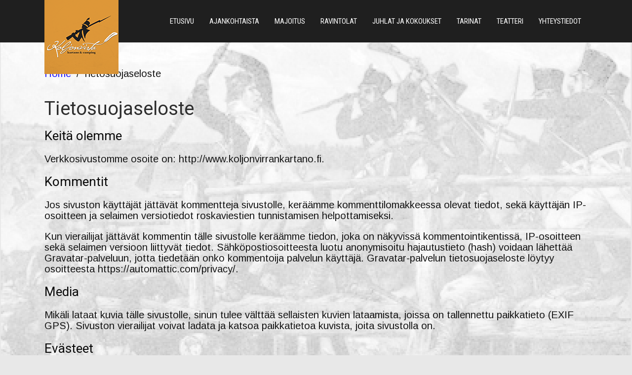

--- FILE ---
content_type: text/html; charset=UTF-8
request_url: http://www.koljonvirrankartano.fi/tietosuojaseloste/
body_size: 56589
content:
<!DOCTYPE html>
<html lang="fi">
<head>
<meta charset="UTF-8">
<meta name="viewport" content="width=device-width, initial-scale=1">
<link rel="profile" href="http://gmpg.org/xfn/11">
<link rel="pingback" href="http://www.koljonvirrankartano.fi/xmlrpc.php">
<!--[if lt IE 9]>
<script type="text/javascript" src="http://www.koljonvirrankartano.fi/wp-content/themes/skt_hotel/js/html5.js"></script>
<link rel="stylesheet" href="http://www.koljonvirrankartano.fi/wp-content/themes/skt_hotel/css/ie.css" type="text/css" media="all" />
<![endif]-->
<meta name='robots' content='index, follow, max-image-preview:large, max-snippet:-1, max-video-preview:-1' />
	<style>img:is([sizes="auto" i], [sizes^="auto," i]) { contain-intrinsic-size: 3000px 1500px }</style>
	<!-- Jetpack Site Verification Tags -->
<meta name="google-site-verification" content="KOowNS7ehY2OunxwzZfxjaIV5F4p1K7qiDyXUkWJ8Lg" />

	<!-- This site is optimized with the Yoast SEO plugin v24.8.1 - https://yoast.com/wordpress/plugins/seo/ -->
	<title>Tietosuojaseloste - Koljonvirran Kartano</title>
	<meta name="description" content="Koljonvirran Kartano on Iisalmessa historiallisessa maisemassa sijaitseva matkailukohde, joka tarjoaa vierailleen majoitusta ja ravintolapalveluja Sven Tuuvan ja Sandelsin hengessä." />
	<link rel="canonical" href="http://www.koljonvirrankartano.fi/tietosuojaseloste/" />
	<meta property="og:locale" content="fi_FI" />
	<meta property="og:type" content="article" />
	<meta property="og:title" content="Tietosuojaseloste - Koljonvirran Kartano" />
	<meta property="og:description" content="Koljonvirran Kartano on Iisalmessa historiallisessa maisemassa sijaitseva matkailukohde, joka tarjoaa vierailleen majoitusta ja ravintolapalveluja Sven Tuuvan ja Sandelsin hengessä." />
	<meta property="og:url" content="http://www.koljonvirrankartano.fi/tietosuojaseloste/" />
	<meta property="og:site_name" content="Koljonvirran Kartano" />
	<meta property="article:publisher" content="http://www.facebook.com/1394268747462107" />
	<meta property="article:modified_time" content="2021-12-10T16:41:16+00:00" />
	<meta name="twitter:card" content="summary_large_image" />
	<meta name="twitter:label1" content="Arvioitu lukuaika" />
	<meta name="twitter:data1" content="2 minuuttia" />
	<script type="application/ld+json" class="yoast-schema-graph">{"@context":"https://schema.org","@graph":[{"@type":"WebPage","@id":"http://www.koljonvirrankartano.fi/tietosuojaseloste/","url":"http://www.koljonvirrankartano.fi/tietosuojaseloste/","name":"Tietosuojaseloste - Koljonvirran Kartano","isPartOf":{"@id":"https://www.koljonvirrankartano.fi/#website"},"datePublished":"2021-12-10T16:41:14+00:00","dateModified":"2021-12-10T16:41:16+00:00","description":"Koljonvirran Kartano on Iisalmessa historiallisessa maisemassa sijaitseva matkailukohde, joka tarjoaa vierailleen majoitusta ja ravintolapalveluja Sven Tuuvan ja Sandelsin hengessä.","breadcrumb":{"@id":"http://www.koljonvirrankartano.fi/tietosuojaseloste/#breadcrumb"},"inLanguage":"fi","potentialAction":[{"@type":"ReadAction","target":["http://www.koljonvirrankartano.fi/tietosuojaseloste/"]}]},{"@type":"BreadcrumbList","@id":"http://www.koljonvirrankartano.fi/tietosuojaseloste/#breadcrumb","itemListElement":[{"@type":"ListItem","position":1,"name":"Home","item":"https://www.koljonvirrankartano.fi/"},{"@type":"ListItem","position":2,"name":"Tietosuojaseloste"}]},{"@type":"WebSite","@id":"https://www.koljonvirrankartano.fi/#website","url":"https://www.koljonvirrankartano.fi/","name":"Koljonvirran Kartano","description":"Tervetuloa Eversti Sandelsin historiallisiin maisemiin Iisalmeen","potentialAction":[{"@type":"SearchAction","target":{"@type":"EntryPoint","urlTemplate":"https://www.koljonvirrankartano.fi/?s={search_term_string}"},"query-input":{"@type":"PropertyValueSpecification","valueRequired":true,"valueName":"search_term_string"}}],"inLanguage":"fi"}]}</script>
	<!-- / Yoast SEO plugin. -->


<link rel='dns-prefetch' href='//platform-api.sharethis.com' />
<link rel='dns-prefetch' href='//stats.wp.com' />
<link rel='dns-prefetch' href='//fonts.googleapis.com' />
<link rel='preconnect' href='//i0.wp.com' />
<link rel='preconnect' href='//c0.wp.com' />
<link rel="alternate" type="application/rss+xml" title="Koljonvirran Kartano &raquo; syöte" href="http://www.koljonvirrankartano.fi/feed/" />
<link rel="alternate" type="application/rss+xml" title="Koljonvirran Kartano &raquo; kommenttien syöte" href="http://www.koljonvirrankartano.fi/comments/feed/" />
<script type="text/javascript">
/* <![CDATA[ */
window._wpemojiSettings = {"baseUrl":"https:\/\/s.w.org\/images\/core\/emoji\/15.0.3\/72x72\/","ext":".png","svgUrl":"https:\/\/s.w.org\/images\/core\/emoji\/15.0.3\/svg\/","svgExt":".svg","source":{"concatemoji":"http:\/\/www.koljonvirrankartano.fi\/wp-includes\/js\/wp-emoji-release.min.js?ver=6.7.4"}};
/*! This file is auto-generated */
!function(i,n){var o,s,e;function c(e){try{var t={supportTests:e,timestamp:(new Date).valueOf()};sessionStorage.setItem(o,JSON.stringify(t))}catch(e){}}function p(e,t,n){e.clearRect(0,0,e.canvas.width,e.canvas.height),e.fillText(t,0,0);var t=new Uint32Array(e.getImageData(0,0,e.canvas.width,e.canvas.height).data),r=(e.clearRect(0,0,e.canvas.width,e.canvas.height),e.fillText(n,0,0),new Uint32Array(e.getImageData(0,0,e.canvas.width,e.canvas.height).data));return t.every(function(e,t){return e===r[t]})}function u(e,t,n){switch(t){case"flag":return n(e,"\ud83c\udff3\ufe0f\u200d\u26a7\ufe0f","\ud83c\udff3\ufe0f\u200b\u26a7\ufe0f")?!1:!n(e,"\ud83c\uddfa\ud83c\uddf3","\ud83c\uddfa\u200b\ud83c\uddf3")&&!n(e,"\ud83c\udff4\udb40\udc67\udb40\udc62\udb40\udc65\udb40\udc6e\udb40\udc67\udb40\udc7f","\ud83c\udff4\u200b\udb40\udc67\u200b\udb40\udc62\u200b\udb40\udc65\u200b\udb40\udc6e\u200b\udb40\udc67\u200b\udb40\udc7f");case"emoji":return!n(e,"\ud83d\udc26\u200d\u2b1b","\ud83d\udc26\u200b\u2b1b")}return!1}function f(e,t,n){var r="undefined"!=typeof WorkerGlobalScope&&self instanceof WorkerGlobalScope?new OffscreenCanvas(300,150):i.createElement("canvas"),a=r.getContext("2d",{willReadFrequently:!0}),o=(a.textBaseline="top",a.font="600 32px Arial",{});return e.forEach(function(e){o[e]=t(a,e,n)}),o}function t(e){var t=i.createElement("script");t.src=e,t.defer=!0,i.head.appendChild(t)}"undefined"!=typeof Promise&&(o="wpEmojiSettingsSupports",s=["flag","emoji"],n.supports={everything:!0,everythingExceptFlag:!0},e=new Promise(function(e){i.addEventListener("DOMContentLoaded",e,{once:!0})}),new Promise(function(t){var n=function(){try{var e=JSON.parse(sessionStorage.getItem(o));if("object"==typeof e&&"number"==typeof e.timestamp&&(new Date).valueOf()<e.timestamp+604800&&"object"==typeof e.supportTests)return e.supportTests}catch(e){}return null}();if(!n){if("undefined"!=typeof Worker&&"undefined"!=typeof OffscreenCanvas&&"undefined"!=typeof URL&&URL.createObjectURL&&"undefined"!=typeof Blob)try{var e="postMessage("+f.toString()+"("+[JSON.stringify(s),u.toString(),p.toString()].join(",")+"));",r=new Blob([e],{type:"text/javascript"}),a=new Worker(URL.createObjectURL(r),{name:"wpTestEmojiSupports"});return void(a.onmessage=function(e){c(n=e.data),a.terminate(),t(n)})}catch(e){}c(n=f(s,u,p))}t(n)}).then(function(e){for(var t in e)n.supports[t]=e[t],n.supports.everything=n.supports.everything&&n.supports[t],"flag"!==t&&(n.supports.everythingExceptFlag=n.supports.everythingExceptFlag&&n.supports[t]);n.supports.everythingExceptFlag=n.supports.everythingExceptFlag&&!n.supports.flag,n.DOMReady=!1,n.readyCallback=function(){n.DOMReady=!0}}).then(function(){return e}).then(function(){var e;n.supports.everything||(n.readyCallback(),(e=n.source||{}).concatemoji?t(e.concatemoji):e.wpemoji&&e.twemoji&&(t(e.twemoji),t(e.wpemoji)))}))}((window,document),window._wpemojiSettings);
/* ]]> */
</script>
<link rel='stylesheet' id='twb-open-sans-css' href='https://fonts.googleapis.com/css?family=Open+Sans%3A300%2C400%2C500%2C600%2C700%2C800&#038;display=swap&#038;ver=6.7.4' type='text/css' media='all' />
<link rel='stylesheet' id='twbbwg-global-css' href='http://www.koljonvirrankartano.fi/wp-content/plugins/photo-gallery/booster/assets/css/global.css?ver=1.0.0' type='text/css' media='all' />
<style id='wp-emoji-styles-inline-css' type='text/css'>

	img.wp-smiley, img.emoji {
		display: inline !important;
		border: none !important;
		box-shadow: none !important;
		height: 1em !important;
		width: 1em !important;
		margin: 0 0.07em !important;
		vertical-align: -0.1em !important;
		background: none !important;
		padding: 0 !important;
	}
</style>
<link rel='stylesheet' id='wp-block-library-css' href='https://c0.wp.com/c/6.7.4/wp-includes/css/dist/block-library/style.min.css' type='text/css' media='all' />
<link rel='stylesheet' id='mediaelement-css' href='https://c0.wp.com/c/6.7.4/wp-includes/js/mediaelement/mediaelementplayer-legacy.min.css' type='text/css' media='all' />
<link rel='stylesheet' id='wp-mediaelement-css' href='https://c0.wp.com/c/6.7.4/wp-includes/js/mediaelement/wp-mediaelement.min.css' type='text/css' media='all' />
<style id='jetpack-sharing-buttons-style-inline-css' type='text/css'>
.jetpack-sharing-buttons__services-list{display:flex;flex-direction:row;flex-wrap:wrap;gap:0;list-style-type:none;margin:5px;padding:0}.jetpack-sharing-buttons__services-list.has-small-icon-size{font-size:12px}.jetpack-sharing-buttons__services-list.has-normal-icon-size{font-size:16px}.jetpack-sharing-buttons__services-list.has-large-icon-size{font-size:24px}.jetpack-sharing-buttons__services-list.has-huge-icon-size{font-size:36px}@media print{.jetpack-sharing-buttons__services-list{display:none!important}}.editor-styles-wrapper .wp-block-jetpack-sharing-buttons{gap:0;padding-inline-start:0}ul.jetpack-sharing-buttons__services-list.has-background{padding:1.25em 2.375em}
</style>
<style id='classic-theme-styles-inline-css' type='text/css'>
/*! This file is auto-generated */
.wp-block-button__link{color:#fff;background-color:#32373c;border-radius:9999px;box-shadow:none;text-decoration:none;padding:calc(.667em + 2px) calc(1.333em + 2px);font-size:1.125em}.wp-block-file__button{background:#32373c;color:#fff;text-decoration:none}
</style>
<style id='global-styles-inline-css' type='text/css'>
:root{--wp--preset--aspect-ratio--square: 1;--wp--preset--aspect-ratio--4-3: 4/3;--wp--preset--aspect-ratio--3-4: 3/4;--wp--preset--aspect-ratio--3-2: 3/2;--wp--preset--aspect-ratio--2-3: 2/3;--wp--preset--aspect-ratio--16-9: 16/9;--wp--preset--aspect-ratio--9-16: 9/16;--wp--preset--color--black: #000000;--wp--preset--color--cyan-bluish-gray: #abb8c3;--wp--preset--color--white: #ffffff;--wp--preset--color--pale-pink: #f78da7;--wp--preset--color--vivid-red: #cf2e2e;--wp--preset--color--luminous-vivid-orange: #ff6900;--wp--preset--color--luminous-vivid-amber: #fcb900;--wp--preset--color--light-green-cyan: #7bdcb5;--wp--preset--color--vivid-green-cyan: #00d084;--wp--preset--color--pale-cyan-blue: #8ed1fc;--wp--preset--color--vivid-cyan-blue: #0693e3;--wp--preset--color--vivid-purple: #9b51e0;--wp--preset--gradient--vivid-cyan-blue-to-vivid-purple: linear-gradient(135deg,rgba(6,147,227,1) 0%,rgb(155,81,224) 100%);--wp--preset--gradient--light-green-cyan-to-vivid-green-cyan: linear-gradient(135deg,rgb(122,220,180) 0%,rgb(0,208,130) 100%);--wp--preset--gradient--luminous-vivid-amber-to-luminous-vivid-orange: linear-gradient(135deg,rgba(252,185,0,1) 0%,rgba(255,105,0,1) 100%);--wp--preset--gradient--luminous-vivid-orange-to-vivid-red: linear-gradient(135deg,rgba(255,105,0,1) 0%,rgb(207,46,46) 100%);--wp--preset--gradient--very-light-gray-to-cyan-bluish-gray: linear-gradient(135deg,rgb(238,238,238) 0%,rgb(169,184,195) 100%);--wp--preset--gradient--cool-to-warm-spectrum: linear-gradient(135deg,rgb(74,234,220) 0%,rgb(151,120,209) 20%,rgb(207,42,186) 40%,rgb(238,44,130) 60%,rgb(251,105,98) 80%,rgb(254,248,76) 100%);--wp--preset--gradient--blush-light-purple: linear-gradient(135deg,rgb(255,206,236) 0%,rgb(152,150,240) 100%);--wp--preset--gradient--blush-bordeaux: linear-gradient(135deg,rgb(254,205,165) 0%,rgb(254,45,45) 50%,rgb(107,0,62) 100%);--wp--preset--gradient--luminous-dusk: linear-gradient(135deg,rgb(255,203,112) 0%,rgb(199,81,192) 50%,rgb(65,88,208) 100%);--wp--preset--gradient--pale-ocean: linear-gradient(135deg,rgb(255,245,203) 0%,rgb(182,227,212) 50%,rgb(51,167,181) 100%);--wp--preset--gradient--electric-grass: linear-gradient(135deg,rgb(202,248,128) 0%,rgb(113,206,126) 100%);--wp--preset--gradient--midnight: linear-gradient(135deg,rgb(2,3,129) 0%,rgb(40,116,252) 100%);--wp--preset--font-size--small: 13px;--wp--preset--font-size--medium: 20px;--wp--preset--font-size--large: 36px;--wp--preset--font-size--x-large: 42px;--wp--preset--spacing--20: 0.44rem;--wp--preset--spacing--30: 0.67rem;--wp--preset--spacing--40: 1rem;--wp--preset--spacing--50: 1.5rem;--wp--preset--spacing--60: 2.25rem;--wp--preset--spacing--70: 3.38rem;--wp--preset--spacing--80: 5.06rem;--wp--preset--shadow--natural: 6px 6px 9px rgba(0, 0, 0, 0.2);--wp--preset--shadow--deep: 12px 12px 50px rgba(0, 0, 0, 0.4);--wp--preset--shadow--sharp: 6px 6px 0px rgba(0, 0, 0, 0.2);--wp--preset--shadow--outlined: 6px 6px 0px -3px rgba(255, 255, 255, 1), 6px 6px rgba(0, 0, 0, 1);--wp--preset--shadow--crisp: 6px 6px 0px rgba(0, 0, 0, 1);}:where(.is-layout-flex){gap: 0.5em;}:where(.is-layout-grid){gap: 0.5em;}body .is-layout-flex{display: flex;}.is-layout-flex{flex-wrap: wrap;align-items: center;}.is-layout-flex > :is(*, div){margin: 0;}body .is-layout-grid{display: grid;}.is-layout-grid > :is(*, div){margin: 0;}:where(.wp-block-columns.is-layout-flex){gap: 2em;}:where(.wp-block-columns.is-layout-grid){gap: 2em;}:where(.wp-block-post-template.is-layout-flex){gap: 1.25em;}:where(.wp-block-post-template.is-layout-grid){gap: 1.25em;}.has-black-color{color: var(--wp--preset--color--black) !important;}.has-cyan-bluish-gray-color{color: var(--wp--preset--color--cyan-bluish-gray) !important;}.has-white-color{color: var(--wp--preset--color--white) !important;}.has-pale-pink-color{color: var(--wp--preset--color--pale-pink) !important;}.has-vivid-red-color{color: var(--wp--preset--color--vivid-red) !important;}.has-luminous-vivid-orange-color{color: var(--wp--preset--color--luminous-vivid-orange) !important;}.has-luminous-vivid-amber-color{color: var(--wp--preset--color--luminous-vivid-amber) !important;}.has-light-green-cyan-color{color: var(--wp--preset--color--light-green-cyan) !important;}.has-vivid-green-cyan-color{color: var(--wp--preset--color--vivid-green-cyan) !important;}.has-pale-cyan-blue-color{color: var(--wp--preset--color--pale-cyan-blue) !important;}.has-vivid-cyan-blue-color{color: var(--wp--preset--color--vivid-cyan-blue) !important;}.has-vivid-purple-color{color: var(--wp--preset--color--vivid-purple) !important;}.has-black-background-color{background-color: var(--wp--preset--color--black) !important;}.has-cyan-bluish-gray-background-color{background-color: var(--wp--preset--color--cyan-bluish-gray) !important;}.has-white-background-color{background-color: var(--wp--preset--color--white) !important;}.has-pale-pink-background-color{background-color: var(--wp--preset--color--pale-pink) !important;}.has-vivid-red-background-color{background-color: var(--wp--preset--color--vivid-red) !important;}.has-luminous-vivid-orange-background-color{background-color: var(--wp--preset--color--luminous-vivid-orange) !important;}.has-luminous-vivid-amber-background-color{background-color: var(--wp--preset--color--luminous-vivid-amber) !important;}.has-light-green-cyan-background-color{background-color: var(--wp--preset--color--light-green-cyan) !important;}.has-vivid-green-cyan-background-color{background-color: var(--wp--preset--color--vivid-green-cyan) !important;}.has-pale-cyan-blue-background-color{background-color: var(--wp--preset--color--pale-cyan-blue) !important;}.has-vivid-cyan-blue-background-color{background-color: var(--wp--preset--color--vivid-cyan-blue) !important;}.has-vivid-purple-background-color{background-color: var(--wp--preset--color--vivid-purple) !important;}.has-black-border-color{border-color: var(--wp--preset--color--black) !important;}.has-cyan-bluish-gray-border-color{border-color: var(--wp--preset--color--cyan-bluish-gray) !important;}.has-white-border-color{border-color: var(--wp--preset--color--white) !important;}.has-pale-pink-border-color{border-color: var(--wp--preset--color--pale-pink) !important;}.has-vivid-red-border-color{border-color: var(--wp--preset--color--vivid-red) !important;}.has-luminous-vivid-orange-border-color{border-color: var(--wp--preset--color--luminous-vivid-orange) !important;}.has-luminous-vivid-amber-border-color{border-color: var(--wp--preset--color--luminous-vivid-amber) !important;}.has-light-green-cyan-border-color{border-color: var(--wp--preset--color--light-green-cyan) !important;}.has-vivid-green-cyan-border-color{border-color: var(--wp--preset--color--vivid-green-cyan) !important;}.has-pale-cyan-blue-border-color{border-color: var(--wp--preset--color--pale-cyan-blue) !important;}.has-vivid-cyan-blue-border-color{border-color: var(--wp--preset--color--vivid-cyan-blue) !important;}.has-vivid-purple-border-color{border-color: var(--wp--preset--color--vivid-purple) !important;}.has-vivid-cyan-blue-to-vivid-purple-gradient-background{background: var(--wp--preset--gradient--vivid-cyan-blue-to-vivid-purple) !important;}.has-light-green-cyan-to-vivid-green-cyan-gradient-background{background: var(--wp--preset--gradient--light-green-cyan-to-vivid-green-cyan) !important;}.has-luminous-vivid-amber-to-luminous-vivid-orange-gradient-background{background: var(--wp--preset--gradient--luminous-vivid-amber-to-luminous-vivid-orange) !important;}.has-luminous-vivid-orange-to-vivid-red-gradient-background{background: var(--wp--preset--gradient--luminous-vivid-orange-to-vivid-red) !important;}.has-very-light-gray-to-cyan-bluish-gray-gradient-background{background: var(--wp--preset--gradient--very-light-gray-to-cyan-bluish-gray) !important;}.has-cool-to-warm-spectrum-gradient-background{background: var(--wp--preset--gradient--cool-to-warm-spectrum) !important;}.has-blush-light-purple-gradient-background{background: var(--wp--preset--gradient--blush-light-purple) !important;}.has-blush-bordeaux-gradient-background{background: var(--wp--preset--gradient--blush-bordeaux) !important;}.has-luminous-dusk-gradient-background{background: var(--wp--preset--gradient--luminous-dusk) !important;}.has-pale-ocean-gradient-background{background: var(--wp--preset--gradient--pale-ocean) !important;}.has-electric-grass-gradient-background{background: var(--wp--preset--gradient--electric-grass) !important;}.has-midnight-gradient-background{background: var(--wp--preset--gradient--midnight) !important;}.has-small-font-size{font-size: var(--wp--preset--font-size--small) !important;}.has-medium-font-size{font-size: var(--wp--preset--font-size--medium) !important;}.has-large-font-size{font-size: var(--wp--preset--font-size--large) !important;}.has-x-large-font-size{font-size: var(--wp--preset--font-size--x-large) !important;}
:where(.wp-block-post-template.is-layout-flex){gap: 1.25em;}:where(.wp-block-post-template.is-layout-grid){gap: 1.25em;}
:where(.wp-block-columns.is-layout-flex){gap: 2em;}:where(.wp-block-columns.is-layout-grid){gap: 2em;}
:root :where(.wp-block-pullquote){font-size: 1.5em;line-height: 1.6;}
</style>
<link rel='stylesheet' id='contact-form-7-css' href='http://www.koljonvirrankartano.fi/wp-content/plugins/contact-form-7/includes/css/styles.css?ver=6.0.6' type='text/css' media='all' />
<link rel='stylesheet' id='bwg_fonts-css' href='http://www.koljonvirrankartano.fi/wp-content/plugins/photo-gallery/css/bwg-fonts/fonts.css?ver=0.0.1' type='text/css' media='all' />
<link rel='stylesheet' id='sumoselect-css' href='http://www.koljonvirrankartano.fi/wp-content/plugins/photo-gallery/css/sumoselect.min.css?ver=3.4.6' type='text/css' media='all' />
<link rel='stylesheet' id='mCustomScrollbar-css' href='http://www.koljonvirrankartano.fi/wp-content/plugins/photo-gallery/css/jquery.mCustomScrollbar.min.css?ver=3.1.5' type='text/css' media='all' />
<link rel='stylesheet' id='bwg_frontend-css' href='http://www.koljonvirrankartano.fi/wp-content/plugins/photo-gallery/css/styles.min.css?ver=1.8.35' type='text/css' media='all' />
<link rel='stylesheet' id='skt_hotel-gfonts-roboto-css' href='//fonts.googleapis.com/css?family=Roboto%3A400%2C100%2C300%2C500%2C700&#038;ver=6.7.4' type='text/css' media='all' />
<link rel='stylesheet' id='skt_hotel-gfonts-roboto-condence-css' href='//fonts.googleapis.com/css?family=Roboto+Condensed%3A400%2C100%2C300%2C500%2C700&#038;ver=6.7.4' type='text/css' media='all' />
<link rel='stylesheet' id='skt_hotel-gfonts-oswald-css' href='//fonts.googleapis.com/css?family=Oswald%3A400%2C300%2C700&#038;ver=6.7.4' type='text/css' media='all' />
<link rel='stylesheet' id='skt_hotel-gfonts-body-css' href='//fonts.googleapis.com/css?family=Arimo%3A300%2C400%2C600%2C900&#038;ver=6.7.4' type='text/css' media='all' />
<link rel='stylesheet' id='skt_hotel-gfonts-logo-css' href='//fonts.googleapis.com/css?family=Roboto+Condensed%3A300%2C400%2C600%2C900&#038;ver=6.7.4' type='text/css' media='all' />
<link rel='stylesheet' id='skt_hotel-gfonts-nav-css' href='//fonts.googleapis.com/css?family=Roboto+Condensed%3A300%2C400%2C600%2C900&#038;ver=6.7.4' type='text/css' media='all' />
<link rel='stylesheet' id='skt_hotel-gfonts-head-css' href='//fonts.googleapis.com/css?family=Roboto%3A300%2C400%2C600%2C900&#038;ver=6.7.4' type='text/css' media='all' />
<link rel='stylesheet' id='skt_hotel-gfonts-h1-css' href='//fonts.googleapis.com/css?family=Roboto%3A300%2C400%2C600%2C900&#038;ver=6.7.4' type='text/css' media='all' />
<link rel='stylesheet' id='skt_hotel-gfonts-h2-css' href='//fonts.googleapis.com/css?family=Roboto%3A300%2C400%2C600%2C900&#038;ver=6.7.4' type='text/css' media='all' />
<link rel='stylesheet' id='skt_hotel-gfonts-h3-css' href='//fonts.googleapis.com/css?family=Roboto%3A300%2C400%2C600%2C900&#038;ver=6.7.4' type='text/css' media='all' />
<link rel='stylesheet' id='skt_hotel-gfonts-h4-css' href='//fonts.googleapis.com/css?family=Roboto%3A300%2C400%2C600%2C900&#038;ver=6.7.4' type='text/css' media='all' />
<link rel='stylesheet' id='skt_hotel-gfonts-h5-css' href='//fonts.googleapis.com/css?family=Roboto%3A300%2C400%2C600%2C900&#038;ver=6.7.4' type='text/css' media='all' />
<link rel='stylesheet' id='skt_hotel-gfonts-h6-css' href='//fonts.googleapis.com/css?family=Roboto%3A300%2C400%2C600%2C900&#038;ver=6.7.4' type='text/css' media='all' />
<link rel='stylesheet' id='skt_hotel-gfonts-slider-css' href='//fonts.googleapis.com/css?family=Roboto%3A300%2C400%2C600%2C900&#038;ver=6.7.4' type='text/css' media='all' />
<link rel='stylesheet' id='skt_hotel-gfonts-button-css' href='//fonts.googleapis.com/css?family=Roboto%3A300%2C400%2C600%2C900&#038;ver=6.7.4' type='text/css' media='all' />
<link rel='stylesheet' id='skt_hotel-gfonts-button2-css' href='//fonts.googleapis.com/css?family=Oswald%3A300%2C400%2C600%2C900&#038;ver=6.7.4' type='text/css' media='all' />
<link rel='stylesheet' id='skt_hotel-basic-style-css' href='http://www.koljonvirrankartano.fi/wp-content/themes/skt_hotel/style.css?ver=6.7.4' type='text/css' media='all' />
<link rel='stylesheet' id='skt_hotel-editor-style-css' href='http://www.koljonvirrankartano.fi/wp-content/themes/skt_hotel/editor-style.css?ver=6.7.4' type='text/css' media='all' />
<link rel='stylesheet' id='skt_hotel-base-style-css' href='http://www.koljonvirrankartano.fi/wp-content/themes/skt_hotel/css/style_base.css?ver=6.7.4' type='text/css' media='all' />
<link rel='stylesheet' id='skt_hotel-font-awesome-style-css' href='http://www.koljonvirrankartano.fi/wp-content/themes/skt_hotel/css/font-awesome.min.css?ver=6.7.4' type='text/css' media='all' />
<link rel='stylesheet' id='skt_hotel-animation-style-css' href='http://www.koljonvirrankartano.fi/wp-content/themes/skt_hotel/css/animation.css?ver=6.7.4' type='text/css' media='all' />
<link rel='stylesheet' id='skt_hotel-responsive-style-css' href='http://www.koljonvirrankartano.fi/wp-content/themes/skt_hotel/css/theme-responsive.css?ver=6.7.4' type='text/css' media='all' />
<link rel='stylesheet' id='skt_hotel-prettyphoto-style-css' href='http://www.koljonvirrankartano.fi/wp-content/themes/skt_hotel/css/prettyPhoto.css?ver=6.7.4' type='text/css' media='all' />
<link rel='stylesheet' id='skt_hotel-3-slider-style-css' href='http://www.koljonvirrankartano.fi/wp-content/themes/skt_hotel/css/3-slider.css?ver=6.7.4' type='text/css' media='all' />
<style id='akismet-widget-style-inline-css' type='text/css'>

			.a-stats {
				--akismet-color-mid-green: #357b49;
				--akismet-color-white: #fff;
				--akismet-color-light-grey: #f6f7f7;

				max-width: 350px;
				width: auto;
			}

			.a-stats * {
				all: unset;
				box-sizing: border-box;
			}

			.a-stats strong {
				font-weight: 600;
			}

			.a-stats a.a-stats__link,
			.a-stats a.a-stats__link:visited,
			.a-stats a.a-stats__link:active {
				background: var(--akismet-color-mid-green);
				border: none;
				box-shadow: none;
				border-radius: 8px;
				color: var(--akismet-color-white);
				cursor: pointer;
				display: block;
				font-family: -apple-system, BlinkMacSystemFont, 'Segoe UI', 'Roboto', 'Oxygen-Sans', 'Ubuntu', 'Cantarell', 'Helvetica Neue', sans-serif;
				font-weight: 500;
				padding: 12px;
				text-align: center;
				text-decoration: none;
				transition: all 0.2s ease;
			}

			/* Extra specificity to deal with TwentyTwentyOne focus style */
			.widget .a-stats a.a-stats__link:focus {
				background: var(--akismet-color-mid-green);
				color: var(--akismet-color-white);
				text-decoration: none;
			}

			.a-stats a.a-stats__link:hover {
				filter: brightness(110%);
				box-shadow: 0 4px 12px rgba(0, 0, 0, 0.06), 0 0 2px rgba(0, 0, 0, 0.16);
			}

			.a-stats .count {
				color: var(--akismet-color-white);
				display: block;
				font-size: 1.5em;
				line-height: 1.4;
				padding: 0 13px;
				white-space: nowrap;
			}
		
</style>
<script type="text/javascript" src="https://c0.wp.com/c/6.7.4/wp-includes/js/jquery/jquery.min.js" id="jquery-core-js"></script>
<script type="text/javascript" src="https://c0.wp.com/c/6.7.4/wp-includes/js/jquery/jquery-migrate.min.js" id="jquery-migrate-js"></script>
<script type="text/javascript" src="http://www.koljonvirrankartano.fi/wp-content/plugins/photo-gallery/booster/assets/js/circle-progress.js?ver=1.2.2" id="twbbwg-circle-js"></script>
<script type="text/javascript" id="twbbwg-global-js-extra">
/* <![CDATA[ */
var twb = {"nonce":"afecaccab8","ajax_url":"http:\/\/www.koljonvirrankartano.fi\/wp-admin\/admin-ajax.php","plugin_url":"http:\/\/www.koljonvirrankartano.fi\/wp-content\/plugins\/photo-gallery\/booster","href":"http:\/\/www.koljonvirrankartano.fi\/wp-admin\/admin.php?page=twbbwg_photo-gallery"};
var twb = {"nonce":"afecaccab8","ajax_url":"http:\/\/www.koljonvirrankartano.fi\/wp-admin\/admin-ajax.php","plugin_url":"http:\/\/www.koljonvirrankartano.fi\/wp-content\/plugins\/photo-gallery\/booster","href":"http:\/\/www.koljonvirrankartano.fi\/wp-admin\/admin.php?page=twbbwg_photo-gallery"};
/* ]]> */
</script>
<script type="text/javascript" src="http://www.koljonvirrankartano.fi/wp-content/plugins/photo-gallery/booster/assets/js/global.js?ver=1.0.0" id="twbbwg-global-js"></script>
<script type="text/javascript" src="http://www.koljonvirrankartano.fi/wp-content/plugins/photo-gallery/js/jquery.sumoselect.min.js?ver=3.4.6" id="sumoselect-js"></script>
<script type="text/javascript" src="http://www.koljonvirrankartano.fi/wp-content/plugins/photo-gallery/js/tocca.min.js?ver=2.0.9" id="bwg_mobile-js"></script>
<script type="text/javascript" src="http://www.koljonvirrankartano.fi/wp-content/plugins/photo-gallery/js/jquery.mCustomScrollbar.concat.min.js?ver=3.1.5" id="mCustomScrollbar-js"></script>
<script type="text/javascript" src="http://www.koljonvirrankartano.fi/wp-content/plugins/photo-gallery/js/jquery.fullscreen.min.js?ver=0.6.0" id="jquery-fullscreen-js"></script>
<script type="text/javascript" id="bwg_frontend-js-extra">
/* <![CDATA[ */
var bwg_objectsL10n = {"bwg_field_required":"kentt\u00e4 on pakollinen. ","bwg_mail_validation":"T\u00e4m\u00e4 ei ole voimassa oleva s\u00e4hk\u00f6postiosoite.","bwg_search_result":"Kuvia ei ole vastaa hakuasi.","bwg_select_tag":"Select Tag","bwg_order_by":"Order By","bwg_search":"Etsi","bwg_show_ecommerce":"Show Ecommerce","bwg_hide_ecommerce":"Hide Ecommerce","bwg_show_comments":"N\u00e4yt\u00e4 kommentit","bwg_hide_comments":"Piilota kommentit","bwg_restore":"Palauta","bwg_maximize":"Maksimoimiseksi","bwg_fullscreen":"Fullscreen","bwg_exit_fullscreen":"Poistu koko n\u00e4yt\u00f6n","bwg_search_tag":"SEARCH...","bwg_tag_no_match":"No tags found","bwg_all_tags_selected":"All tags selected","bwg_tags_selected":"tags selected","play":"Pelata","pause":"Tauko","is_pro":"","bwg_play":"Pelata","bwg_pause":"Tauko","bwg_hide_info":"Piilota tiedot","bwg_show_info":"N\u00e4yt\u00e4 info","bwg_hide_rating":"Hide rating","bwg_show_rating":"Show rating","ok":"Ok","cancel":"Cancel","select_all":"Select all","lazy_load":"0","lazy_loader":"http:\/\/www.koljonvirrankartano.fi\/wp-content\/plugins\/photo-gallery\/images\/ajax_loader.png","front_ajax":"0","bwg_tag_see_all":"see all tags","bwg_tag_see_less":"see less tags"};
/* ]]> */
</script>
<script type="text/javascript" src="http://www.koljonvirrankartano.fi/wp-content/plugins/photo-gallery/js/scripts.min.js?ver=1.8.35" id="bwg_frontend-js"></script>
<script type="text/javascript" src="http://www.koljonvirrankartano.fi/wp-content/themes/skt_hotel/js/custom.js?ver=6.7.4" id="skt_hotel-custom_js-js"></script>
<script type="text/javascript" src="http://www.koljonvirrankartano.fi/wp-content/themes/skt_hotel/js/jquery.quote_rotator.js?ver=6.7.4" id="skt_hotel_js2-js"></script>
<script type="text/javascript" src="http://www.koljonvirrankartano.fi/wp-content/themes/skt_hotel/js/lightbox.js?ver=6.7.4" id="skt_hotel-lightbox-script-js"></script>
<script type="text/javascript" src="http://www.koljonvirrankartano.fi/wp-content/themes/skt_hotel/js/jquery.bxslider.min.js?ver=6.7.4" id="skt_hotel-bxslidermin-script-js"></script>
<script type="text/javascript" src="http://www.koljonvirrankartano.fi/wp-content/themes/skt_hotel/js/fotorama.js?ver=6.7.4" id="skt_hotel-fotorama-script-js"></script>
<script type="text/javascript" src="//platform-api.sharethis.com/js/sharethis.js#source=googleanalytics-wordpress#product=ga&amp;property=5f50795d8f434000129375c5" id="googleanalytics-platform-sharethis-js"></script>
<link rel="https://api.w.org/" href="http://www.koljonvirrankartano.fi/wp-json/" /><link rel="alternate" title="JSON" type="application/json" href="http://www.koljonvirrankartano.fi/wp-json/wp/v2/pages/901" /><link rel="EditURI" type="application/rsd+xml" title="RSD" href="http://www.koljonvirrankartano.fi/xmlrpc.php?rsd" />
<meta name="generator" content="WordPress 6.7.4" />
<link rel='shortlink' href='https://wp.me/P7jAEL-ex' />
<link rel="alternate" title="oEmbed (JSON)" type="application/json+oembed" href="http://www.koljonvirrankartano.fi/wp-json/oembed/1.0/embed?url=http%3A%2F%2Fwww.koljonvirrankartano.fi%2Ftietosuojaseloste%2F" />
<link rel="alternate" title="oEmbed (XML)" type="text/xml+oembed" href="http://www.koljonvirrankartano.fi/wp-json/oembed/1.0/embed?url=http%3A%2F%2Fwww.koljonvirrankartano.fi%2Ftietosuojaseloste%2F&#038;format=xml" />
	<style>img#wpstats{display:none}</style>
		<style></style><style>body{font-family:Arimo; font-size:20px; color:#161616;}.mobile_nav a{background-color:1; border:1px solid #cccccc;}#nav{font-family:Roboto Condensed;}#nav ul li a{font-size:15px; color:#ffffff;}#nav ul li a:hover,#nav ul li.parent ul li a:hover, #nav ul li.parent a{color:#dd8706;}#nav ul li.parent ul li a{color:#ffffff ;}#nav ul li:hover > ul{background-color:#1f1f1f;}#nav ul li ul li a{border-top:1px solid#ffffff;}@media screen and (max-width: 767px){#nav{background:#1f1f1f}}h1, h2, h3, h4, h5, h6{font-family:Roboto;}h1{font-family:Roboto; font-size:38px; color:#2e2e2e; }h2, .title-404, .text-404{font-family:Roboto; font-size:26px; color:#0a0a0a;}h3{font-family:Roboto; font-size:28px; color:#454545;}h4{font-family:Roboto; font-size:22px; color:#313131;}h5{font-family:Roboto; font-size:18px; color:#373737;}h6{font-family:Roboto; font-size:16px; color:#373737;}.logo h1{font-family:Roboto Condensed; font-size:45px; color:#ffffff;}.logo, .logo a{color:#ffffff}.logo:hover, .logo a:hover{color:#ffffff}#footer h5{font-size:24px; color:#dd9933; border-bottom:1px solid #101010;}.header{background-color:#1f1f1f}#footer{background-color:#1f1f1f}#footer{font-size:12px; color:#ffffff;}#copyright{background-color:#000000; font-size:14px; color:#a8a8a8;}.content-area .controls li:hover, .content-area .controls li.active, .pagination ul li span.current, .pagination ul li:hover a, #commentform input#submit, .contact-form .cf_button, .wpcf7-form input[type=submit], .latest_posts a.comment-count, a.added_to_cart, .pricing_table .tf a{background-color:#dd9933;}a{color:#1b14fc;}.search-form .search-submit{background-color:#1b14fc;}a:hover{color:#000000;}#footer a, #copyright a{color:#dd9933;}.contact_info h5{color:#dd9933;}#footer a:hover, #copyright a:hover{color:#dd9933;}#footer ul li a:hover, #footer ul li.current_page_item a{color:#dd9933;}#footer .post-grid h6{color:#dd9933;}.social-icons a{background-color:#8a8a8a; }#footer .social-icons a:hover{background-color:#dd9933; color:#dd9933; }#testimonials li img{border:3px solid #ffffff; }.theme-default .nivo-controlNav a{background-color:#ffffff;}.theme-default .nivo-controlNav a.active, #commentform input#submit:hover{background-color:#1a1a1a;}.nivo-caption{background-color:rgba(51,51,51,0.5);}.nivo-caption h2{font-family:Roboto; font-size:34px; color:#ffffff }.theme-default .nivo-controlNav a{ border:1px solid#070707; }.bookbtn{background-color:#dd9933; font-family:Roboto; font-size:28px;color:#ffffff;  border:1px solid#000000; }.bookbtn:hover{color:#ffffff; }.read-more{background-color:#3c3c3c; border:1px solid#e9e8e8; color:#ffffff;}.sidebar-area ul li a{color:#3f3f3f; }.sidebar-area ul li a:hover{color:#1b14fc; }.servicespart ul li{background-color:#faf9f9; font-size:16px; border:1px solid#e9e8e8;}.servicespart ul li:hover{background-color:#faf9f9; }.servicespart ul li a{ color:#3c3c3c;}.news-events-wrap .hold-3box{background-color:#dd9933; }.news-events-wrap h6{font-family:Oswald; font-size:14px; color:#373737; }.news-events-wrap h6:hover, .our-rooms h4:hover, .list-cuisines li a:hover{ color:#dd9933;}</style>		<script>
			jQuery.noConflict();
			jQuery(window).load(function() {			
				jQuery('#slider').nivoSlider({ 
						effect:'sliceDown', //sliceDown, sliceDownLeft, sliceUp, sliceUpLeft, sliceUpDown, sliceUpDownLeft, fold, fade, random, slideInRight, slideInLeft, boxRandom, boxRain, boxRainReverse, boxRainGrow, boxRainGrowReverse
		  	animSpeed: 300,
			pauseTime: 5000,
			directionNav: true,
			controlNav: false,
			pauseOnHover: false,
				 });				
});

		</script>
<script>
(function() {
	(function (i, s, o, g, r, a, m) {
		i['GoogleAnalyticsObject'] = r;
		i[r] = i[r] || function () {
				(i[r].q = i[r].q || []).push(arguments)
			}, i[r].l = 1 * new Date();
		a = s.createElement(o),
			m = s.getElementsByTagName(o)[0];
		a.async = 1;
		a.src = g;
		m.parentNode.insertBefore(a, m)
	})(window, document, 'script', 'https://google-analytics.com/analytics.js', 'ga');

	ga('create', 'UA-71165825-5', 'auto');
			ga('send', 'pageview');
	})();
</script>
	<style type="text/css">
		
	</style>
	<style type="text/css" id="custom-background-css">
body.custom-background { background-color: #e8e8e8; background-image: url("http://www.koljonvirrankartano.fi/wp-content/uploads/2021/11/taustakuva.png"); background-position: center center; background-size: cover; background-repeat: repeat; background-attachment: fixed; }
</style>
	<link rel="icon" href="https://i0.wp.com/www.koljonvirrankartano.fi/wp-content/uploads/2021/11/cropped-Logo.png?fit=32%2C32" sizes="32x32" />
<link rel="icon" href="https://i0.wp.com/www.koljonvirrankartano.fi/wp-content/uploads/2021/11/cropped-Logo.png?fit=192%2C192" sizes="192x192" />
<link rel="apple-touch-icon" href="https://i0.wp.com/www.koljonvirrankartano.fi/wp-content/uploads/2021/11/cropped-Logo.png?fit=180%2C180" />
<meta name="msapplication-TileImage" content="https://i0.wp.com/www.koljonvirrankartano.fi/wp-content/uploads/2021/11/cropped-Logo.png?fit=270%2C270" />
</head>

<body class="privacy-policy page-template-default page page-id-901 custom-background group-blog">

    <div class="wrapper_main layout_wide">   
        <header class="header">
        	<div class="container">              
                 <div class="logo"><a href="http://www.koljonvirrankartano.fi/">
                                                    <img src="http://www.koljonvirrankartano.fi/wp-content/uploads/2021/11/Logo150.png" />
                                            </a>
                </div>
                <div class="header_right">
                       
                                   
                 <div class="mobile_nav"><a href="#">Menu...</a></div>
                  <nav id="nav">
                      <ul><li id="menu-item-326" class="menu-item menu-item-type-custom menu-item-object-custom menu-item-home menu-item-326"><a href="http://www.koljonvirrankartano.fi/">Etusivu</a></li>
<li id="menu-item-329" class="menu-item menu-item-type-post_type menu-item-object-page menu-item-has-children menu-item-329"><a href="http://www.koljonvirrankartano.fi/uutiset/">Ajankohtaista</a>
<ul class="sub-menu">
	<li id="menu-item-71" class="menu-item menu-item-type-post_type menu-item-object-page menu-item-71"><a href="http://www.koljonvirrankartano.fi/tapahtumat/">Tapahtumat</a></li>
</ul>
</li>
<li id="menu-item-859" class="menu-item menu-item-type-custom menu-item-object-custom menu-item-has-children menu-item-859"><a href="http://www.koljonvirrankartano.fi/kartano/">Majoitus</a>
<ul class="sub-menu">
	<li id="menu-item-828" class="menu-item menu-item-type-post_type menu-item-object-page menu-item-has-children menu-item-828"><a href="http://www.koljonvirrankartano.fi/ymparivuotinen-majoitus/">Ympärivuotinen majoitus</a>
	<ul class="sub-menu">
		<li id="menu-item-166" class="menu-item menu-item-type-post_type menu-item-object-page menu-item-166"><a href="http://www.koljonvirrankartano.fi/kartano/">Kartanon huoneet</a></li>
		<li id="menu-item-164" class="menu-item menu-item-type-post_type menu-item-object-page menu-item-164"><a href="http://www.koljonvirrankartano.fi/mokkimajoitus/">Talviasuttavat mökit</a></li>
	</ul>
</li>
	<li id="menu-item-829" class="menu-item menu-item-type-post_type menu-item-object-page menu-item-has-children menu-item-829"><a href="http://www.koljonvirrankartano.fi/kesamajoitus/">Kesämajoitus</a>
	<ul class="sub-menu">
		<li id="menu-item-165" class="menu-item menu-item-type-post_type menu-item-object-page menu-item-165"><a href="http://www.koljonvirrankartano.fi/leirintamokit/">Leirintäalue</a></li>
	</ul>
</li>
	<li id="menu-item-861" class="menu-item menu-item-type-custom menu-item-object-custom menu-item-861"><a href="https://www.booking.com/hotel/fi/koljonvirta-camping.html?aid=330843;lang=fi">Booking/Varaukset</a></li>
</ul>
</li>
<li id="menu-item-857" class="menu-item menu-item-type-custom menu-item-object-custom menu-item-has-children menu-item-857"><a href="http://www.koljonvirrankartano.fi/kartanon-keittio/">Ravintolat</a>
<ul class="sub-menu">
	<li id="menu-item-858" class="menu-item menu-item-type-post_type menu-item-object-page menu-item-858"><a href="http://www.koljonvirrankartano.fi/kartanon-keittio/">Allin Kammari, kartanon kesäravintola</a></li>
	<li id="menu-item-259" class="menu-item menu-item-type-post_type menu-item-object-page menu-item-259"><a href="http://www.koljonvirrankartano.fi/reception/">Kahvila Käntty</a></li>
</ul>
</li>
<li id="menu-item-848" class="menu-item menu-item-type-custom menu-item-object-custom menu-item-has-children menu-item-848"><a href="http://www.koljonvirrankartano.fi/tilat/">Juhlat ja kokoukset</a>
<ul class="sub-menu">
	<li id="menu-item-814" class="menu-item menu-item-type-post_type menu-item-object-page menu-item-814"><a href="http://www.koljonvirrankartano.fi/tilat/">Juhlat ja kokoukset</a></li>
	<li id="menu-item-1064" class="menu-item menu-item-type-post_type menu-item-object-page menu-item-1064"><a href="http://www.koljonvirrankartano.fi/ruokaile-tai-kahvittele-allin-vieraana/">Ruokaile tai kahvittele Allin vieraana</a></li>
	<li id="menu-item-1060" class="menu-item menu-item-type-post_type menu-item-object-page menu-item-1060"><a href="http://www.koljonvirrankartano.fi/to-saana/">Tö Saana</a></li>
	<li id="menu-item-381" class="menu-item menu-item-type-post_type menu-item-object-page menu-item-381"><a href="http://www.koljonvirrankartano.fi/kokouspaketti/">Kokouspaketit</a></li>
	<li id="menu-item-380" class="menu-item menu-item-type-post_type menu-item-object-page menu-item-380"><a href="http://www.koljonvirrankartano.fi/muistotilaisuudet/">Muistotilaisuudet</a></li>
</ul>
</li>
<li id="menu-item-91" class="menu-item menu-item-type-post_type menu-item-object-page menu-item-has-children menu-item-91"><a href="http://www.koljonvirrankartano.fi/tarinat/">Tarinat</a>
<ul class="sub-menu">
	<li id="menu-item-87" class="menu-item menu-item-type-post_type menu-item-object-page menu-item-87"><a href="http://www.koljonvirrankartano.fi/koljonvirran-taistelu/">Koljonvirran taistelu</a></li>
	<li id="menu-item-90" class="menu-item menu-item-type-post_type menu-item-object-page menu-item-90"><a href="http://www.koljonvirrankartano.fi/eversti-sandels/">Eversti Sandels</a></li>
	<li id="menu-item-137" class="menu-item menu-item-type-post_type menu-item-object-page menu-item-137"><a href="http://www.koljonvirrankartano.fi/ruhtinas-dolgoruki-2/">Ruhtinas Dolgoruki</a></li>
	<li id="menu-item-89" class="menu-item menu-item-type-post_type menu-item-object-page menu-item-89"><a href="http://www.koljonvirrankartano.fi/sven-tuuva/">Sven Tuuva</a></li>
	<li id="menu-item-138" class="menu-item menu-item-type-post_type menu-item-object-page menu-item-138"><a href="http://www.koljonvirrankartano.fi/edvin-laine/">Edvin Laine</a></li>
	<li id="menu-item-139" class="menu-item menu-item-type-post_type menu-item-object-page menu-item-139"><a href="http://www.koljonvirrankartano.fi/alli-nissinen/">Alli Nissinen</a></li>
	<li id="menu-item-101" class="menu-item menu-item-type-post_type menu-item-object-page menu-item-101"><a href="http://www.koljonvirrankartano.fi/koljonvirran-silta/">Koljonvirran silta</a></li>
	<li id="menu-item-102" class="menu-item menu-item-type-post_type menu-item-object-page menu-item-102"><a href="http://www.koljonvirrankartano.fi/koljonvirran-kartano/">Kartanon historia</a></li>
	<li id="menu-item-1071" class="menu-item menu-item-type-post_type menu-item-object-page menu-item-1071"><a href="http://www.koljonvirrankartano.fi/yla-savon-oppaat-ry/">Ylä-Savon Oppaat ry</a></li>
</ul>
</li>
<li id="menu-item-860" class="menu-item menu-item-type-custom menu-item-object-custom menu-item-has-children menu-item-860"><a href="https://www.koljonvirtateatteri.fi/">Teatteri</a>
<ul class="sub-menu">
	<li id="menu-item-355" class="menu-item menu-item-type-custom menu-item-object-custom menu-item-355"><a href="https://www.koljonvirtateatteri.fi/">Koljonvirta Teatteri</a></li>
	<li id="menu-item-361" class="menu-item menu-item-type-post_type menu-item-object-page menu-item-361"><a href="http://www.koljonvirrankartano.fi/teatteripaketit/">Teatteripaketit</a></li>
</ul>
</li>
<li id="menu-item-197" class="menu-item menu-item-type-post_type menu-item-object-page menu-item-197"><a href="http://www.koljonvirrankartano.fi/yhteystiedot/">Yhteystiedot</a></li>
</ul>                  </nav>                     
                </div>
	            <div class="clear"></div>                                   
            </div>             
        </header>
		        
			<div class="innerbanner">  
           <img src="" alt="">       </div>  
      		<div class="content-area page-layout">
    <div class="container">
       <div class="innerpage_wrapper">    
      	  <div class="breadcrumbs">
             <div class="breadcrumbs" xmlns:v="http://rdf.data-vocabulary.org/#"><span typeof="v:Breadcrumb"><a rel="v:url" property="v:title" href="http://www.koljonvirrankartano.fi/">Home</a></span> / <span class="current">Tietosuojaseloste</span><div style="clear:both;"></div></div><!-- .breadcrumbs -->         </div>  
         
            <section class="site-main" id="sitefull">
                                    
<article id="post-901" class="post-901 page type-page status-publish hentry">
	<header class="entry-header">
		<h1 class="entry-title">Tietosuojaseloste</h1>
	</header><!-- .entry-header -->

	<div class="entry-content">
		
<h2 class="wp-block-heading">Keitä olemme</h2>



<p>Verkkosivustomme osoite on: http://www.koljonvirrankartano.fi.</p>



<h2 class="wp-block-heading">Kommentit</h2>



<p>Jos sivuston käyttäjät jättävät kommentteja sivustolle, keräämme kommenttilomakkeessa olevat tiedot, sekä käyttäjän IP-osoitteen ja selaimen versiotiedot roskaviestien tunnistamisen helpottamiseksi.</p>



<p>Kun vierailijat jättävät kommentin tälle sivustolle keräämme tiedon, joka on näkyvissä kommentointikentissä, IP-osoitteen sekä selaimen versioon liittyvät tiedot. Sähköpostiosoitteesta luotu anonymisoitu hajautustieto (hash) voidaan lähettää Gravatar-palveluun, jotta tiedetään onko kommentoija palvelun käyttäjä. Gravatar-palvelun tietosuojaseloste löytyy osoitteesta https://automattic.com/privacy/.</p>



<h2 class="wp-block-heading">Media</h2>



<p>Mikäli lataat kuvia tälle sivustolle, sinun tulee välttää sellaisten kuvien lataamista, joissa on tallennettu paikkatieto (EXIF GPS). Sivuston vierailijat voivat ladata ja katsoa paikkatietoa kuvista, joita sivustolla on.</p>



<h2 class="wp-block-heading">Evästeet</h2>



<p>Jos jätät kommentin sivustolle, voit valita nimen, sähköpostiosoitteen ja url-osoitteen tallennuksen evästeeseen. Tämä toiminto lisää käyttömukavuutta, koska lomaketta ei tarvitse täyttää jokaisella kerralla uudelleen kommenttia lisätessä. Evästetieto poistetaan selaimesta vuoden kuluttua.</p>



<p>Mikäli sinulla on tili ja kirjaudut sivustolle, asetamme väliaikaisen evästeen, joka päättelee tukeeko selaimesi evästeitä vai ei. Tämä eväste ei sisällä henkilötietoa ja se poistetaan kun selainikkuna suljetaan.</p>



<p>Kun kirjaudut sisään asetamme useita evästeitä, jotka tallentavat kirjautumis- sekä näyttöasetuksesi. Kirjautumisevästeet poistetaan kahden vuorokauden kuluessa, näyttöasetuksiin liittyvät evästeet poistuvat vuoden päästä. Mikäli valitset “Muista minut” kirjautumisen yhteydessä, kirjautumistietojasi säilytetään kahden viikon ajan. Mikäli kirjaudut ulos, kirjautumiseen liittyvät evästeet poistetaan samassa yhteydessä.</p>



<p>Mikäli julkaiset artikkelin tai muokkaat olemassa olevaa tallennamme selaimeen evästeen, joka sisältää muokattavan artikkelin ID:n. Eväste vanhenee yhdessä vuorokaudessa.</p>



<h2 class="wp-block-heading">Muilta sivustoilta upotettu sisältö</h2>



<p>Tämän sivuston artikkelit voivat sisältää upotettua sisältöä (esimerkiksi videoita, kuvia, artikkeleita jne.). Toisilta sivustoilta tuodun upotetun sisällön avaaminen on verrattavissa siihen, että vierailija itse kävisi kolmannen osapuolen sivustolla.</p>



<p>Nämä sivustot voivat kerätä tietoa sinusta, käyttää evästeitä, upottaa kolmannen osapuolen seurantaevästeitä ja monitoroida vuorovaikutustasi upotetun sisällön kanssa, mukaan lukien vuorovaikutuksen seuranta jos ja kun olet kirjautunut käyttäjänä sivustolle.</p>



<h2 class="wp-block-heading">Kenelle jaamme tietosi</h2>



<p>Jos pyydät salasanan palauttamista, IP-osoitteesi liitetään mukaan palautussähköpostiisi.</p>



<h2 class="wp-block-heading">Kuinka kauan säilytämme tietoa</h2>



<p>Mikäli jätät kommentin, kommenttia ja sen metatietoa säilytetään toistaiseksi. Tämä tehdään siksi, että voimme tunnistaa ja hyväksyä seuraavat kommentit automaattisesti sen sijaan, että säilyttäisimme ne moderointijonossa.</p>



<p>Tallennamme rekisteröityneiden käyttäjien (jos sellaisia on) käyttäjäprofiilien tiedot. Kaikilla käyttäjillä on mahdollisuus nähdä, muokata ja poistaa omia henkilötietojaan milloin vain. Ainoastaan käyttäjänimeä ei voi muuttaa. Verkkosivuston ylläpitäjät voivat nähdä ja muokata käyttäjäprofiilien tietoja.</p>



<h2 class="wp-block-heading">Mitä oikeuksia sinulla on omaan tietoosi</h2>



<p>Mikäli sinulla on käyttäjätili tälle sivustolle tai olet jättänyt kommentteja, voit pyytää koostetiedostoa omista henkilötiedoistasi, sisältäen kaiken henkilötiedon, jonka olet meille antanut. Voit myös pyytää henkilötietojesi poistoa. Oikeus omien tietojen poistoon ei koske sellaista henkilötietoa, joka meidän on säilytettävä ylläpidollisista, juridisista tai tietoturvaan liittyvistä syistä.</p>



<h2 class="wp-block-heading">Minne lähetämme tietosi</h2>



<p><strong class="privacy-policy-tutorial"> </strong>Vierailijoiden kommentteja saatetaan tarkistaa automatisoidun roskapostiestopalvelun kautta.</p>
			</div><!-- .entry-content -->
	</article><!-- #post-## -->
                    				
                            </section> 
            
        </div> <!--end .innerpage_wrapper-->  
    </div>
</div>	
<div class="clear"></div>
         
</div><!--end .main-wrapper-->

<footer id="footer">
	<div class="container">	
      <div class="resp-wrap">
    	
           
        <div class="cols-4 first">
        	 <h5>Pikalinkit</h5> 
             <ul><li id="menu-item-317" class="menu-item menu-item-type-post_type menu-item-object-page menu-item-317"><a href="http://www.koljonvirrankartano.fi/ajankohtaista/">Ajankohtaista</a></li>
<li id="menu-item-320" class="menu-item menu-item-type-post_type menu-item-object-page menu-item-320"><a href="http://www.koljonvirrankartano.fi/kartano/">Kartanon huoneet</a></li>
<li id="menu-item-322" class="menu-item menu-item-type-post_type menu-item-object-page menu-item-322"><a href="http://www.koljonvirrankartano.fi/mokkimajoitus/">Talviasuttavat mökit</a></li>
<li id="menu-item-321" class="menu-item menu-item-type-post_type menu-item-object-page menu-item-321"><a href="http://www.koljonvirrankartano.fi/leirintamokit/">Leirintäalue</a></li>
<li id="menu-item-319" class="menu-item menu-item-type-post_type menu-item-object-page menu-item-319"><a href="http://www.koljonvirrankartano.fi/perhejuhlat-iisalmessa/">Pitopalvelu</a></li>
<li id="menu-item-906" class="menu-item menu-item-type-post_type menu-item-object-page menu-item-privacy-policy current-menu-item page_item page-item-901 current_page_item menu-item-906"><a rel="privacy-policy" href="http://www.koljonvirrankartano.fi/tietosuojaseloste/" aria-current="page">Tietosuojaseloste</a></li>
</ul>           
        </div><!--footer-col-1-->
                    	
		  
        <div class="cols-4 second">
        	<h5>Uutiset</h5> 
            <div class="post-grid ">
			 <div class="left-postthumb"><a href="http://www.koljonvirrankartano.fi/ruokaile-tai-kahvittele-allin-vieraana-myos-videotallenne-sielunsa-tulta-esityksesta-nahtavissa/" title="Ruokaile tai kahvittele Allin vieraana. Myös videotallenne Sielunsa tulta esityksestä nähtävissä."><img src="http://www.koljonvirrankartano.fi/wp-content/themes/skt_hotel/images/img_404.png" /></a></div>				
				<a href="http://www.koljonvirrankartano.fi/ruokaile-tai-kahvittele-allin-vieraana-myos-videotallenne-sielunsa-tulta-esityksesta-nahtavissa/" title="Ruokaile tai kahvittele Allin vieraana. Myös videotallenne Sielunsa tulta esityksestä nähtävissä."><h6>Ruokaile tai kahvittele Allin vieraana. Myös videotallenne Sielunsa tulta esityksestä nähtävissä.</h6></a>				 
				<p>Alli Alina Augusta Nissinen syntyi tapaninpäivänä 1866 yhdeksänlapsisen perheen kuopuksena.</p>
			</div><div class="post-grid last-cols">
			 <div class="left-postthumb"><a href="http://www.koljonvirrankartano.fi/koljonvirran-rompepaivat-15-16-8-2025-koljonvirran-kartanon-alueella/" title="Koljonvirran Rompepäivät 15.-16.8.2025 Koljonvirran kartanon alueella"><img src="http://www.koljonvirrankartano.fi/wp-content/themes/skt_hotel/images/img_404.png" /></a></div>				
				<a href="http://www.koljonvirrankartano.fi/koljonvirran-rompepaivat-15-16-8-2025-koljonvirran-kartanon-alueella/" title="Koljonvirran Rompepäivät 15.-16.8.2025 Koljonvirran kartanon alueella"><h6>Koljonvirran Rompepäivät 15.-16.8.2025 Koljonvirran kartanon alueella</h6></a>				 
				<p>Iisalmessa Koljonvirran kartanon alueelle KOLJONVIRRAN ROMPEPÄIVÄT 15.-16.8.2025 Automobiilien ja konepyörien</p>
			</div>              		
        </div><!--footer-col-2-->
        
		  
        <div class="cols-4 third">
         	<h5>Klikkaa</h5>            
             <div class="social-icons"></div>
Facebook:<br>
    <a href="https://www.facebook.com/koljonvirrankartano/?fref=ts" target="_blank" class="fa fa-facebook fa-2x" title="facebook"></a>
<br>
Instagram:<br>
    <a href="https://www.instagram.com/koljonvirrankartanocamping/" target="_blank" class="fa fa-instagram fa-2x" title="instagram"></a>      </div><!--footer-col-3-->
             
	   
      <div class="cols-4 fourth">
                <h5>Yhteystiedot</h5>               
                <p>Ylemmäisentie 6<br />
                74160 Iisalmi<br />
                 
                Phone: +35850 321 3846<br />
                                 </p>
                <p>
                 
                Email: <a href="mailto:koljonvirta@koljonvirta.fi">koljonvirta@koljonvirta.fi</a><br />
                                 
                Website: <a href="http://www.koljonvirrankartano.fi">www.koljonvirrankartano.fi</a>
                                </p>
	    </div><!--footer-col-4-->
        		
        <div class="clear"></div>
        </div><!--.end resp-wrap-->
    </div><!--.end container-->
    
</footer>
<div id="copyright">
	<div class="container">
      <div class="resp-wrap">
    	<div class="copy-right">Copyright &copy; Koljonvirran Kartano - All Rights Reserved.</div>
    	 <div class="design-by">Design by <a href="http://www.mediatoimistook.fi" target="_blank">Mediatoimisto Oikea Käsi Oy</a></div>
        <div class="clear"></div>
      </div><!--.end resp-wrap-->
    </div><!--.end container-->
</div><!--#end copyright-->

<script type="text/javascript" src="https://c0.wp.com/c/6.7.4/wp-includes/js/dist/hooks.min.js" id="wp-hooks-js"></script>
<script type="text/javascript" src="https://c0.wp.com/c/6.7.4/wp-includes/js/dist/i18n.min.js" id="wp-i18n-js"></script>
<script type="text/javascript" id="wp-i18n-js-after">
/* <![CDATA[ */
wp.i18n.setLocaleData( { 'text direction\u0004ltr': [ 'ltr' ] } );
/* ]]> */
</script>
<script type="text/javascript" src="http://www.koljonvirrankartano.fi/wp-content/plugins/contact-form-7/includes/swv/js/index.js?ver=6.0.6" id="swv-js"></script>
<script type="text/javascript" id="contact-form-7-js-before">
/* <![CDATA[ */
var wpcf7 = {
    "api": {
        "root": "http:\/\/www.koljonvirrankartano.fi\/wp-json\/",
        "namespace": "contact-form-7\/v1"
    }
};
/* ]]> */
</script>
<script type="text/javascript" src="http://www.koljonvirrankartano.fi/wp-content/plugins/contact-form-7/includes/js/index.js?ver=6.0.6" id="contact-form-7-js"></script>
<script type="text/javascript" id="jetpack-stats-js-before">
/* <![CDATA[ */
_stq = window._stq || [];
_stq.push([ "view", JSON.parse("{\"v\":\"ext\",\"blog\":\"108103495\",\"post\":\"901\",\"tz\":\"2\",\"srv\":\"www.koljonvirrankartano.fi\",\"j\":\"1:14.5\"}") ]);
_stq.push([ "clickTrackerInit", "108103495", "901" ]);
/* ]]> */
</script>
<script type="text/javascript" src="https://stats.wp.com/e-202604.js" id="jetpack-stats-js" defer="defer" data-wp-strategy="defer"></script>

</body>
</html>

--- FILE ---
content_type: text/css
request_url: http://www.koljonvirrankartano.fi/wp-content/themes/skt_hotel/style.css?ver=6.7.4
body_size: 16427
content:
/*
Theme Name: SKT Hotel
Author: SKT Themes
Author URI: http://www.sktthemes.net
Description: SKT Hotel is a Restaurants and hotel wordpress theme. It has ability to have a nice slider. Easy to customize which requires no prior html coding knowledge. So just fill in the sections and your home page is set. Logo, layout, content on any pages can be set up very easily. This theme is responsive and looks good on all major browsers and devices. Can be used by corporate, business, bloggers, portfolio and any kind of business or industries. Comes with 4 default templates. Compatible with popular plugins like Contact Form 7 and SEO plugins.

Version: 1.0
License: GNU General Public License
License URI: license.txt
Text Domain: skt-hotel
Tags: black, orange, gray, red, white, light, brown, two-columns, one-column, responsive-layout, custom-background, custom-menu, featured-images, full-width-template, theme-options, threaded-comments

SKT Hotel Wordpress Theme has been created by SKT Themes(sktthemes.net), 2014.
SKT Hotel Wordpress Theme is released under the terms of GNU GPL
*/


@import url(http://fonts.googleapis.com/css?family=Cabin:400,400italic,500,500italic,600,600italic,700,700italic);

/*font-family: 'Roboto Condensed', sans-serif;   font-family: 'Roboto', sans-serif;    */

/* Default CSS
================================================*/
*{ margin:0; padding:0; outline:none;}
body{color:#3c3c3c; line-height:22px; }
img{ border:none; max-width:100%; height:auto;}
section img{max-width:100%;}
section p{ margin:0; padding:0;}
h1, h2, h3, h4, h5, h6{ margin-bottom:20px; font-weight:400; text-transform:; line-height:1.2;}
strong, b{ font-weight:bold;}
a{ text-decoration:none; color:#02abe5;}
hr{background:url(images/border-image-full.png) no-repeat bottom center; width:100%; height:14px; margin:40px 0; clear:both; clear:left; clear:right; border:none;}
a:hover{ text-decoration:none; color:#757575;}
ul{ list-style:none;}
.clear{ clear:both;}
.right{float:right;}
.left{float:left;}
footer.entry-meta{ clear:both;}

blockquote{color:#777; font-style:italic; line-height:1.5; padding:20px 15px; margin:15px 0 20px; background:#f6f6f6; position:relative;}
blockquote p{padding:0; margin:0; }
blockquote .bubble{background:url(images/base/bq_bubble.png) no-repeat left top; height:13px; width:20px; position:absolute; display:block; bottom:-12px; left:15px;}
.middle-align{ margin:0 auto;}
.wp-caption{ margin:0; padding:0; font-size:13px; max-width:100%;}
.alignleft, img.alignleft {display: inline; float: left; margin-right:25px; margin-top:4px; margin-bottom:20px; padding:0; }
.alignright, img.alignright { display: inline; float: right; margin-top:4px; margin-left:25px; margin-bottom:20px; }
.aligncenter, img.aligncenter { clear: both; display: block; margin-left: auto; margin-right: auto; margin-top:0; }
.comment-list .comment-content ul { list-style:none; margin-left:15px;}
.comment-list .comment-content ul li{margin:5px;}
.main-container ol{list-style-position:outside; margin-left:20px;}
.main-container ol li{margin:5px 0;}
.toggleMenu{display:none;}
body.home section{padding:50px 0;}

h1{font-size:38px; color:#1f1f1f; }
h2{font-size:16px; color:#454545; } 
h3{font-size:28px; color:#454545; }
h4{font-size:22px; color:#313131; }
h5{font-size:18px; color:#373737; } 
h6{ font-size:16px; color:#373737; }
h1.entry-title{ line-height:40px;}
h3{ font-weight:300; line-height:1.6;}
h3 span{ font-weight:600;}

/* Header CSS
================================================*/
.header{width:100%; }
.container{ width:1100px; margin:0 auto; padding:0;position:relative;}
.logo{ float:left; position:absolute; left:0; top:0; z-index:999;}
.logo h1{font-weight:700; text-transform:uppercase; margin:0; padding-top:10px; }
.logo, .logo a{ color:#fff;}
.innerbanner{ margin:0 auto; text-align:center;}
.innerbanner img{ background-size:cover;}
.mobile_nav a{background:url(images/base/mobile_nav_right.png) no-repeat right center #222; border:1px #ccc solid; margin-top:10px; padding:12px 20px; display:none; color:#fff;}
.mobile_nav a:hover{ color:#f4e7e7;}

.header_right{ float:right; padding:0;}
#nav ul li{ display:inline-block; margin:0; position:relative;}
#nav ul li a{ padding:32px 13px; display:block; text-transform:uppercase;}
#nav ul li ul{display:none; z-index:2; position:relative;}
#nav ul li:hover > ul{display:block; width:200px; position:absolute; text-align:left; z-index:999;}
#nav ul li ul li{display:block; position:relative; float:none; }
#nav ul li ul li a{ display:block; padding-top:10px; padding-bottom:10px;}
#nav ul li:hover ul li ul{display:none;}
#nav ul li:hover ul li:hover > ul{display:block; position:absolute; left:200px; top:0px;}

body.home section#home_slider{ padding:0; font-size:14px;}
.read-more{font:400 16px/30px 'Roboto'; padding:5px 20px; display:inline-table; text-transform:uppercase; height:28px;}
.read-more:hover{ transition:all 0.4s ease 0s;}
.read-more .mideum{ font-size:1.5em; margin-left:10px;}
h2.section-title{ font-weight:300; text-align:center;}
h2.section-title span{ font-weight:600;}

.bookbtn{ position:absolute; font-weight:200; line-height:28px; padding:10px 30px; display:inline-block; top:-50px; z-index:999; text-transform:uppercase; border-bottom:none !important; -webkit-border-top-left-radius: 5px;
-webkit-border-top-right-radius: 5px;
-moz-border-radius-topleft: 5px;
-moz-border-radius-topright: 5px;
border-top-left-radius: 5px;
border-top-right-radius: 5px; cursor:pointer;  }
.bookbtn span{ margin-left:15px;}

/*header widget*/
.header_info{ text-align:right; color:#fff; padding: 1% 2% 0 0;}

/* Our Rooms section css
----------------------------------------------------------------*/
section.our-rooms{ font-size:14px; line-height:23px; text-align:center;}
.our-rooms h4{ margin:25px 0 0 0;}

/* About section css
----------------------------------------------------------------*/
.aboutpart{ width:65%; float:left;}
.aboutpart img{ float:left; margin:5px 40px 20px 0;}
.aboutpart ul{ margin:42px 0;}
.aboutpart ul li{ background:url(images/list-arrow.png) no-repeat left 5px; display:table; line-height:18px; margin-bottom:10px; padding:0 0 0 22px;}

.servicespart{ width:30%; float:right;}
.servicespart ul li{font:400 16px/30px 'Roboto'; background-color:#faf9f9; border:1px solid #e9e8e8; padding:8px 8px 8px 20px; margin-bottom:5px; text-transform:uppercase;}
.servicespart ul li:hover{ background-color:#ffffff;}
.servicespart ul li a{background:url(images/list-arrow2.png) no-repeat left 12px; display:block; color:#3c3c3c; padding:0 0 0 25px;}

/* offer-wrap section css
----------------------------------------------------------------*/
.offer-wrap .aboutpart img{ float:left; margin:5px 40px 20px 0; border:8px solid #f4f4f4;}
.offer-wrap .slide_toggle{ background-color:#faf9f9; border:1px solid #e9e8e8 !important; border-radius:0 !important; font-size:16px; position:relative; color:#3c3c3c; }
.offer-wrap h3.slide_toggle a::before{ position: absolute; right:5px; top:8px; background-color:transparent; font-size:16px; color:#8b8b8b; font-weight:400;}
.offer-wrap .slide_toggle a{color:#3c3c3c; }
.offer-wrap .slide_toggle_content{border-radius:0 !important; border:1px #e9e8e8 solid;}

/* Testimonials section css
----------------------------------------------------------------*/
#testimonials{ padding:15px 0 0; }
#testimonials li{ list-style:none; text-align:center;}
#testimonials li p{ margin: 0 0 15px 0; line-height:24px; font-size:14px;}
#testimonials li img{ display:inline-block; margin:7px 10px 0 0; border:3px solid #fff; border-radius:50%;}
#testimonials li cite{ font:400 16px/90px 'Roboto'; text-transform:uppercase; display:inline-block; vertical-align:top; }

/* news , events section css
----------------------------------------------------------------*/
.news-events-wrap .hold-3box{ background-color:#fff; border-radius:5px; box-shadow:0 1px 8px rgba(100, 100, 100, 0.1); padding:25px 25px 10px;}
.events-list{ margin-bottom:35px; min-height:75px;}
.eventdate{ background:url(images/date_bg.png) no-repeat left top; font:300 12px/18px 'Roboto', sans-serif; width:73px; height:40px; float:left; padding:16px 0; margin:0 20px 0 0; text-align:center;}
.eventdate span{ font-weight:600; display:block; font-size:24px;}
.news-events-wrap h6{font:400 14px/18px 'Oswald', sans-serif;  margin-bottom:8px;}
section.news-events-wrap p{ line-height:18px;}

.list-cuisines li{font:400 16px/30px 'Roboto'; margin-bottom:5px; text-transform:uppercase;}
.list-cuisines li a{background:url(images/list-arrow2.png) no-repeat left 14px; display:block; color:#3c3c3c; padding:3px 0 8px 25px; border-bottom:1px dashed #e5e3e3;}

/*====================== Latest Post ==========================*/
.post-grid{ margin:0 0 35px 0; min-height:75px;}
.left-postthumb{width:25%; float:left; margin:0 20px 0px 0; position:relative; }

/*Team Member css*/
.team-title{ text-align:center; margin:30px 0;}
.team-col { margin:0 1% !important; float:left; text-align:center; min-height:350px;}
.team-col .team-desc{ padding:15px;}
.team-col h6 {font-weight:normal;  text-transform:uppercase; margin:0;}
.team-col span{ display:block; margin:5px 0 15px;}
.team-col .social-links a{color:#8d8c8c; border-right:1px solid #8d8c8c; margin-right:6px; padding-right:6px;}
.team-col .social-links a.bnone{ border-right:none;}

/* Page Content CSS
================================================*/
.innerpage_wrapper{ padding-bottom:30px !important;}
.innerpage_wrapper section p{ margin-bottom:20px;}
.innerpage_wrapper p{ margin-bottom:20px;}
.content-part{ width:780px; float:left;}
.page-content{ padding:0 25px;}

/* Blog Page CSS
================================================*/
.blog-post h6.entry-title{ border-top:1px solid #d9d9d9; line-height:30px; padding:8px 0 12px 0; margin:0;}
.blog-post .postmeta{border-top:1px dotted #cdcdcd; border-bottom:1px dotted #cdcdcd; line-height:22px; margin-bottom:15px; color:#555e58!important; font-size:12px; }
.blog-post .entry-date{float:right;}
.blog-post .post-thumb{ width:35%;}
.blog-post .post-thumb img{ float:left; margin:5px 25px 5px 0; }
.blog-post .post-comment{float:left;}
.blog-post .post-date{float:left;}
.blog-post .post-categories{float:left;}
.blog-post .post-tags{float:left;}
/*.blog-post a.read-more{ margin-top:28px;}*/
.blog-post .blog-post-repeat{ margin-bottom:35px}

/*Room and rates page css*/
.rooms-list{ width:23%; float:left; margin:0 2% 2% 0;}
.rooms-list span{font:400 14px/40px 'Roboto'; color:#333;}
.rooms-list span.title{ float:left; }
.rooms-list span.price{float:right; color:#02aee7; }

/* Sidebar CSS
================================================*/
.sidebar-left img, .front-left img{ float: left; margin:5px 12px 5px 0;}
.sidebar-right{ width:290px; float:right; position:relative;}
.widget-area{ margin-bottom:20px;}
h3.widget_title{ font-size:22px;  margin:0 0 10px; padding:0 0 10px; border-bottom:1px solid #ddd;}
.sidebar-area{position:relative; margin-bottom:20px; padding:15px;}
.sidebar-area ul{ list-style:none;}
.sidebar-area ul li{  padding:0; }
.sidebar-area ul li a{ background:url(images/list-arrow.png) no-repeat left 10px; display:block; text-decoration:none; color:#3f3f3f; padding:5px 0 5px 18px; }
.sidebar-area ul li a:hover{background:url(images/list-arrow-hover.png) no-repeat left 10px; color:#02abe5;}

.sidebar-right .contact-form input[type=text], .sidebar-right .contact-form input[type=email], .sidebar-right .contact-form input[type=tel],.sidebar-right .contact-form input[type=url], .sidebar-right .contact-form textarea{width:87%; }
.sidebar-right .contact-form p{ margin-bottom:10px;}
.sidebar-right .contact-form .cf_captcha{ margin-bottom:5px;}

/* Contact Page CSS
================================================*/
.content-part.contact_left{ width:48%;}
.contact_left iframe{ padding:5px; border:1px solid #ccc; margin-bottom:30px;}
.contact_info{ width:48%; float:right; padding-top:40px;}
.contact-form .cf_text, .contact-form .cf_textarea, .contact-form .cf_captcha, .wpcf7-form input[type=text], .wpcf7-form input[type=email], .wpcf7-form input[type=tel], .wpcf7-form textarea, .contact-form select, .wpcf7-form select { width:70%; padding:10px; border:1px #ddd solid;}
.contact-form .cf_textarea, .wpcf7-form textarea{ height:150px;}
.contact-form .cf_captcha{width:47%}
.contact-form .cf_button, .wpcf7-form input[type=submit]{padding:10px 15px; border:none; color:#fff; cursor:pointer;}
.contact-form .error_msg{color:#e00; padding-left:10px; vertical-align:top;}
.contact-form .success_msg{color:#070; padding:10px 0 15px;}

/* Testimonials section css
----------------------------------------------------------------*/
#bookinform{ width:60%;}
#bookinform label{ display:inline-block; float:left; width:25%; }
#bookinform select{ width:73.5%; padding:5px 10px; }
#bookinform select option{ padding:5px;}
#bookinform .checkin{ position:relative;}
#bookinform .checkin .fa{ position: absolute; right:23px; top:8px; font-size:22px;}

/*====================== Footer Section ==========================*/
#footer{ width:100%; margin:0; padding:50px 0 0 0; background:#f8f6f6;}
#footer .container{ padding:0 0 50px 0;}
#footer h5{ border-bottom: 1px solid #101010; box-shadow:0 1px 0 #2e2e2e; margin-bottom:25px; padding-bottom:25px; font-weight:300;}
#footer h5 span{ font-weight:600;}

#footer ul{margin:0; padding:0;}
#footer ul li{margin:0 0 8px 0; padding:0; display:block;}
#footer ul li a{ margin:0; padding:0 0 0 20px; background:url(images/list-arrow.png) no-repeat center left;}
#footer ul li a:hover, #footer ul li.current_page_item a{color:#02abe5; background:url(images/list-arrow-hover.png) no-repeat center left;}
#footer .cols-4{ float:left; width:22.8%; margin:0 5% 0 0;}
#footer .cols-4.first{ width:15%;}
#footer .cols-4.fourth{ margin-right:0;}

#footer .post-grid{ margin-bottom:20px; min-height:60px;}
#footer .post-grid h6{ margin-bottom:5px; text-transform:none; color:#02aae1; font-size:15px; opacity:0.7;}
#footer .post-grid h6:hover{opacity:1;}
#footer .post-grid img{ margin-top:5px;}
#footer .post-grid p{ line-height:18px;}

/*copyright css*/
#copyright{ padding:20px 0; }
.copy-right{ float:left; width:50%; text-align:left;}
.design-by{ float:right; width:40%; text-align:right;}

/* --------------------------- SOCIAL ICONS --------------------*/
.social-icons a{ width:45px; height:45px; line-height:45px; border-radius:50%; -moz-border-radius:50%; -o-border-radius:50%; -webkit-border-radius:50%; text-align:center;  vertical-align:middle; display:inline-block; margin:0 7px 7px; background-repeat: no-repeat; background-position:center center; transition:0.6s; -moz-transition:0.6s; -webkit-transition:0.6s; -o-transition:0.6s;}

/*animation effect css*/
.our-rooms .resp-wrap, .about-wrap .aboutpart, .about-wrap .servicespart, .news-events-wrap .one_third, .offer-wrap .aboutpart, .offer-wrap .servicespart, .testimonials-wrap .resp-wrap, .gallery-wrap .resp-wrap{ visibility:hidden;}
/* woocommerce CSS
================================================*/
a.added_to_cart{background:#e1472f; padding:5px; display:inline-block; color:#fff; line-height:1;}
a.added_to_cart:hover{background:#000000;}
a.button.added:before{content:'' !important;}
#bbpress-forums ul li{padding:0;}
#subscription-toggle a.subscription-toggle{padding:5px 10px; display:inline-block; color:#e1472f; margin-top:4px;}
textarea.wp-editor-area{border:1px #ccc solid;}
.woocommerce input[type=text], .woocommerce textarea{border:1px #ccc solid; padding:4px;}
form.woocommerce-ordering select{ padding:5px; color:#777777;}
.woocommerce table.shop_table th, .woocommerce-page table.shop_table th{ font-family:'Roboto Condensed',san-serif; color:#ff8a00;}
.woocommerce ul.products li.product .price, .woocommerce-page ul.products li.product .price{ color:inherit !important;}
h1.product_title, p.price{ margin-bottom:10px;}
.singleright { float:left; }
.singleleft { float:right; }
.nosidebar{ float:none !important; margin:0 auto;}
.sitefull{ width:100% !important;}


.woocomerceright{float:left !important;}
.woocomerceleft{float:right !important;}
.woocomercesitefull{ width:100% !important;}

--- FILE ---
content_type: text/css
request_url: http://www.koljonvirrankartano.fi/wp-content/themes/skt_hotel/css/theme-responsive.css?ver=6.7.4
body_size: 7099
content:
/* Mobile Portrait View */
@media screen and (max-width: 479px){
.ofr img, .offer-wrap .aboutpart img{ width:100%; border:none;}

}
@media screen and (max-width: 767px){
.slider-wrapper{min-height:120px;}
.left, .right{ float:none;}
.container{ width:100%;}
.resp-wrap, .innerpage_wrapper{ padding:0 10px;}
.logo{ text-align:center;position:relative; max-width:50%; margin:0 auto;}
.logo, .header_right{ float:none; }
.bookbtn{ font-size:14px !important;}
/*nivo slider*/
.nivo-caption{ width:80%; left:10%; bottom:24%; padding:10px 20px;}
.nivo-caption h2{font-size:16px !important; line-height:22px;}
.theme-default .nivo-directionNav a{ bottom:25%;}
.theme-default a.nivo-prevNav{ left:2%;}
.theme-default a.nivo-nextNav{ right:0;}
section.our-rooms{ text-align:center;}
h2.title-line{ background-position: center bottom;}
.aboutpart, .servicespart{ float:none; width:100%; margin-bottom:2%;}
.ofr{ width:100% !important; }
.ofr img, .offer-wrap .aboutpart img{ float:none; margin:0 0 5%;}
/*latest posts*/
.post-grid{ float:none; margin:0 0 40px; width:100%; text-align:left;}
.post-title-content{ float:none; width:100%;}
/*booking form*/
#bookinform{ width:100%;}
#bookinform label{ float:none; width:100%;}
#bookinform select{ width:98%;}
#bookinform input[type="text"], #bookinform input[type="email"]{ width:91%;}
#bookinform .checkin .fa{ top:30px;}

/*footer*/
#footer{ text-align:center;}
#footer .cols-4{ float:none; width:100% !important; margin:0 0 5% 0; display:inline-block;}
/*copyright*/
.copy-right, .design-by{ float:none; width:100%; text-align:center; line-height:25px;}
/*default css*/
.one_half, .one_third, .two_third, .one_fourth, .three_fourth, .one_fifth, .four_fifth, .rooms-list{ float:none; width:100%; margin:0 0 5% !important;}
.rooms-list{ text-align:center;}
.rooms-list span.title, .rooms-list span.price{ float:none; display:block; line-height:25px; }
/*content part css*/
.content-part, .sidebar-right, .contact_info{ float:none; width:100% !important;}
.blog-post .post-thumb{ width:50%;}
.contact_left iframe{ width:94%;}
.contact-form .cf_text, .contact-form .cf_textarea, .contact-form .cf_captcha, .wpcf7-form input[type=text], .wpcf7-form input[type=email], .wpcf7-form input[type=tel], .wpcf7-form textarea { width:88%;}
.contact-form .cf_captcha{width:46%}
/*gallery css*/
.image-set{ text-align:center;}
.image-set img{ width:90% !important;}
a.example-image-link{ width:100% !important; margin-right:0px !important;}
/*pricing table*/
.pricing_table.pcol1 .price_col{width:100%;}
.pricing_table.pcol2 .price_col{width:100%;}
.pricing_table.pcol3 .price_col{width:100%;}
.pricing_table.pcol4 .price_col{width:100%;}
.pricing_table.pcol5 .price_col{width:100%;}
.highlight{margin-top:10px !important;}

}

/* Mobile Landscape View */
@media screen and (min-width: 480px) and (max-width: 767px){
/*nivo slider*/
.slider-wrapper{min-height:180px;}
.nivo-caption h2{font-size:28px !important; line-height:35px;}
.theme-default .nivo-directionNav a{ bottom:35%;}
.ofr{ width:30% !important; }
.ofr img, .offer-wrap .aboutpart img{ float:left; margin:5% 20% 10% 0;}
.left-postthumb{ width:16%;}
.image-set img{ width:90% !important;}
a.example-image-link{ width:50% !important; margin-right:0px !important;}
}


/* Tablet ----------- */
@media only screen and (min-width: 768px) and (max-width: 1100px) {
.container{ width:100%;}
.resp-wrap, .innerpage_wrapper{ padding:0 10px;}
h3{ font-size:24px !important;}
.offer-wrap .slide_toggle{ font-size:16px !important;}
.logo{ float:none; text-align:center;position:relative;}
.header_right{ float:none;}
/*nivo slider*/
.slider-wrapper{min-height:290px;}
.nivo-caption{width:70%; top:25%; left:13%;}
.theme-default .nivo-directionNav a{ bottom:44%;}
.post-grid { width:98%;}
#footer h5{ font-size:18px !important;}

.content-part{ width:60%;}
.sidebar-right{ padding-top:12px;}
#sitemain{width:60%; float:left;}
#sitemain.right{float:right;}
#sitefull{ width:100%;}
.contact-form .cf_text, .contact-form .cf_textarea, .contact-form .cf_captcha, .wpcf7-form input[type=text], .wpcf7-form input[type=email], .wpcf7-form input[type=tel], .wpcf7-form textarea { width:90%;}
.contact-form .cf_captcha{width:54%}
.contact_left iframe{ width:94%;}
.image-set img{ width:90% !important;}
a.example-image-link{ width:19.8% !important; height:140px !important; }

/*booking form*/
#bookinform{ width:80%;}
#bookinform input[type="text"], #bookinform input[type="email"]{ width:70%;}
/*pricing table*/
.pricing_table.pcol1 .price_col{width:99%;}
.pricing_table.pcol2 .price_col{width:49.5%;}
.pricing_table.pcol3 .price_col{width:33%;}
.pricing_table.pcol4 .price_col{width:24.75%;}
.pricing_table.pcol5 .price_col{width:19.75%;}
}

/*Computer*/
@media only screen and (min-width:1100px) { 
.layout_wide{ width:100% !important; margin-top:0 !important;}
#sitemain{width:780px; float:left;}
#sitefull{ width:100%;}
#sitemain.right{float:right;}
.nivo-caption{width:55%; top:35%;}
/*pricing table*/
.pricing_table.pcol1 .price_col{width:99%;}
.pricing_table.pcol2 .price_col{width:49.5%;}
.pricing_table.pcol3 .price_col{width:33%;}
.pricing_table.pcol4 .price_col{width:24.75%;}
.pricing_table.pcol5 .price_col{width:19.75%;}
}
@media screen and (max-width:1169px) and (min-width:981px) { 
html{overflow-x:hidden; }
.logo{ float:left; position:absolute;}
.header_right{ float:right;}
}

/*Resposive custom css*/
@media screen and (min-width: 550px) and (max-width: 767px){
.one_half, .one_third, .two_third, .one_fourth, .three_fourth, .one_fifth, .four_fifth, .rooms-list{ float:left; width:48%; margin:0 1.5% 5% 0 !important;}
.nivo-caption{width:70%; top:25%; left:12%; display:block !important;}
/*booking form*/
}

/*booking form*/
@media screen and (min-width: 440px) and (max-width: 767px){
#bookinform{ width:100%;}
#bookinform label{ float:none; width:100%;}
#bookinform select{ width:98%;}
#bookinform input[type="text"], #bookinform input[type="email"]{ width:95%;}
#bookinform .checkin .fa{ top:30px;}
}
/*Resposive menu css*/
@media screen and (max-width: 980px){
#nav{display:none; background:#1f1f1f; }
#nav ul{list-style:none; }
#nav ul li{float:none; display:block; position:relative; border-top:1px #888 solid;}
#nav ul li ul{ display:block;}
#nav ul li ul li{ border-bottom:none !important;}
#nav ul li a{display:block; padding:8px 10px; border-right:none !important; font-size:14px !important; font-weight:300;}
#nav ul li a:hover{}
#nav ul li ul li a:before{content:"\00BB  ";}
#nav ul li ul li ul li a:before{content:"  \00BB  ";}
#nav ul li ul li a{padding-left:20px; border:none !important;}
#nav ul li ul li ul li a{padding-left:30px;}
#nav ul li ul li ul li ul li a{padding-left:40px;}
#nav ul li:hover > ul{ background-color: transparent !important; width:auto; position: relative;}
#nav ul li:hover ul li ul, #nav ul li:hover ul li:hover > ul, #nav ul li:hover ul li:hover > ul li ul{ display:block; position:relative; left:0;}
}

--- FILE ---
content_type: text/plain
request_url: https://www.google-analytics.com/j/collect?v=1&_v=j102&a=1661273245&t=pageview&_s=1&dl=http%3A%2F%2Fwww.koljonvirrankartano.fi%2Ftietosuojaseloste%2F&ul=en-us%40posix&dt=Tietosuojaseloste%20-%20Koljonvirran%20Kartano&sr=1280x720&vp=1280x720&_u=IEBAAEABAAAAACAAI~&jid=1138723124&gjid=346537321&cid=515777908.1769113113&tid=UA-71165825-5&_gid=851411532.1769113113&_r=1&_slc=1&z=1521153602
body_size: -287
content:
2,cG-3SXRJPVEMR